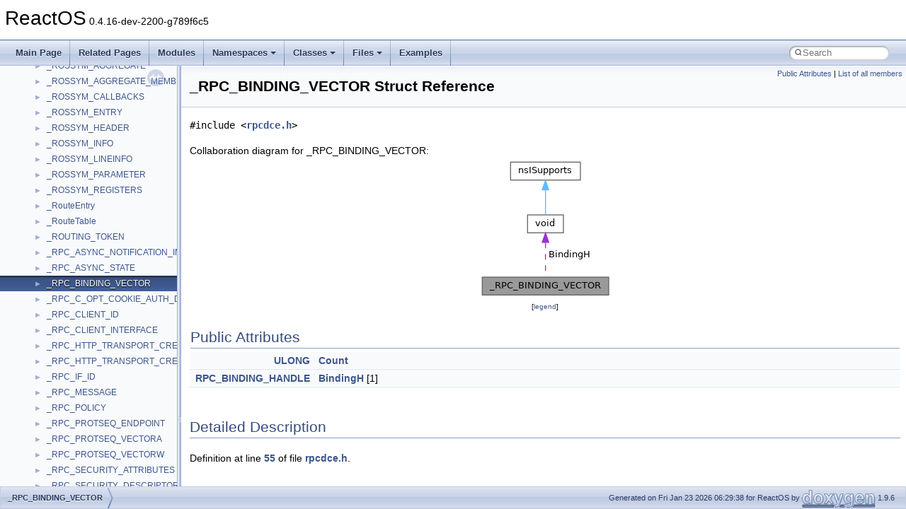

--- FILE ---
content_type: text/html
request_url: https://doxygen.reactos.org/d8/dba/struct__RPC__BINDING__VECTOR.html
body_size: 2454
content:
<!DOCTYPE html PUBLIC "-//W3C//DTD XHTML 1.0 Transitional//EN" "https://www.w3.org/TR/xhtml1/DTD/xhtml1-transitional.dtd">
<html xmlns="http://www.w3.org/1999/xhtml" lang="en-US">
<head>
<meta http-equiv="Content-Type" content="text/xhtml;charset=UTF-8"/>
<meta http-equiv="X-UA-Compatible" content="IE=11"/>
<meta name="generator" content="Doxygen 1.9.6"/>
<meta name="viewport" content="width=device-width, initial-scale=1"/>
<title>ReactOS: _RPC_BINDING_VECTOR Struct Reference</title>
<link href="../../tabs.css" rel="stylesheet" type="text/css"/>
<script type="text/javascript" src="../../jquery.js"></script>
<script type="text/javascript" src="../../dynsections.js"></script>
<link href="../../navtree.css" rel="stylesheet" type="text/css"/>
<script type="text/javascript" src="../../resize.js"></script>
<script type="text/javascript" src="../../navtreedata.js"></script>
<script type="text/javascript" src="../../navtree.js"></script>
<link href="../../search/search.css" rel="stylesheet" type="text/css"/>
<script type="text/javascript" src="../../search/search.js"></script>
<link rel="search" href="../../search_opensearch.php?v=opensearch.xml" type="application/opensearchdescription+xml" title="ReactOS"/>
<link href="../../doxygen.css" rel="stylesheet" type="text/css" />
</head>
<body>
<div id="top"><!-- do not remove this div, it is closed by doxygen! -->
<div id="titlearea">
<table cellspacing="0" cellpadding="0">
 <tbody>
 <tr id="projectrow">
  <td id="projectalign">
   <div id="projectname">ReactOS<span id="projectnumber">&#160;0.4.16-dev-2200-g789f6c5</span>
   </div>
  </td>
 </tr>
 </tbody>
</table>
</div>
<!-- end header part -->
<!-- Generated by Doxygen 1.9.6 -->
<script type="text/javascript">
/* @license magnet:?xt=urn:btih:d3d9a9a6595521f9666a5e94cc830dab83b65699&amp;dn=expat.txt MIT */
var searchBox = new SearchBox("searchBox", "../../search/",'.html');
/* @license-end */
</script>
<script type="text/javascript" src="../../menudata.js"></script>
<script type="text/javascript" src="../../menu.js"></script>
<script type="text/javascript">
/* @license magnet:?xt=urn:btih:d3d9a9a6595521f9666a5e94cc830dab83b65699&amp;dn=expat.txt MIT */
$(function() {
  initMenu('../../',true,true,'search.html','Search');
  $(document).ready(function() {
    if ($('.searchresults').length > 0) { searchBox.DOMSearchField().focus(); }
  });
});
/* @license-end */
</script>
<div id="main-nav"></div>
</div><!-- top -->
<div id="side-nav" class="ui-resizable side-nav-resizable">
  <div id="nav-tree">
    <div id="nav-tree-contents">
      <div id="nav-sync" class="sync"></div>
    </div>
  </div>
  <div id="splitbar" style="-moz-user-select:none;" 
       class="ui-resizable-handle">
  </div>
</div>
<script type="text/javascript">
/* @license magnet:?xt=urn:btih:d3d9a9a6595521f9666a5e94cc830dab83b65699&amp;dn=expat.txt MIT */
$(document).ready(function(){initNavTree('d8/dba/struct__RPC__BINDING__VECTOR.html','../../'); initResizable(); });
/* @license-end */
</script>
<div id="doc-content">
<div class="header">
  <div class="summary">
<a href="#pub-attribs">Public Attributes</a> &#124;
<a href="../../d3/de6/struct__RPC__BINDING__VECTOR-members.html">List of all members</a>  </div>
  <div class="headertitle"><div class="title">_RPC_BINDING_VECTOR Struct Reference</div></div>
</div><!--header-->
<div class="contents">

<p><code>#include &lt;<a class="el" href="../../df/def/rpcdce_8h_source.html">rpcdce.h</a>&gt;</code></p>
<div class="dynheader">
Collaboration diagram for _RPC_BINDING_VECTOR:</div>
<div class="dyncontent">
<div class="center"><img src="../../d0/d7e/struct__RPC__BINDING__VECTOR__coll__graph.png" border="0" usemap="#a__RPC__BINDING__VECTOR_coll__map" alt="Collaboration graph"/></div>
<map name="a__RPC__BINDING__VECTOR_coll__map" id="a__RPC__BINDING__VECTOR_coll__map">
<area shape="rect" title=" " alt="" coords="5,168,184,193"/>
<area shape="rect" href="../../d6/d37/interfacevoid.html" title=" " alt="" coords="69,80,120,105"/>
<area shape="rect" href="../../d9/d86/interfacensISupports.html" title=" " alt="" coords="45,5,144,31"/>
</map>
<center><span class="legend">[<a target="top" href="../../graph_legend.html">legend</a>]</span></center></div>
<table class="memberdecls">
<tr class="heading"><td colspan="2"><h2 class="groupheader"><a id="pub-attribs" name="pub-attribs"></a>
Public Attributes</h2></td></tr>
<tr class="memitem:a144c08db9908d25a5c73f63301dcfff4"><td class="memItemLeft" align="right" valign="top"><a class="el" href="../../d7/d69/typedefs_8h.html#ae55b08f99eeb1fd267a24556e8171374">ULONG</a>&#160;</td><td class="memItemRight" valign="bottom"><a class="el" href="../../d8/dba/struct__RPC__BINDING__VECTOR.html#a144c08db9908d25a5c73f63301dcfff4">Count</a></td></tr>
<tr class="separator:a144c08db9908d25a5c73f63301dcfff4"><td class="memSeparator" colspan="2">&#160;</td></tr>
<tr class="memitem:a38cb571c2c6d346d7433050c2acfac47"><td class="memItemLeft" align="right" valign="top"><a class="el" href="../../df/def/rpcdce_8h.html#a285301ee30bd76012244030310e6dd47">RPC_BINDING_HANDLE</a>&#160;</td><td class="memItemRight" valign="bottom"><a class="el" href="../../d8/dba/struct__RPC__BINDING__VECTOR.html#a38cb571c2c6d346d7433050c2acfac47">BindingH</a> [1]</td></tr>
<tr class="separator:a38cb571c2c6d346d7433050c2acfac47"><td class="memSeparator" colspan="2">&#160;</td></tr>
</table>
<a name="details" id="details"></a><h2 class="groupheader">Detailed Description</h2>
<div class="textblock">
<p class="definition">Definition at line <a class="el" href="../../df/def/rpcdce_8h_source.html#l00055">55</a> of file <a class="el" href="../../df/def/rpcdce_8h_source.html">rpcdce.h</a>.</p>
</div><h2 class="groupheader">Member Data Documentation</h2>
<a id="a38cb571c2c6d346d7433050c2acfac47" name="a38cb571c2c6d346d7433050c2acfac47"></a>
<h2 class="memtitle"><span class="permalink"><a href="#a38cb571c2c6d346d7433050c2acfac47">&#9670;&#160;</a></span>BindingH</h2>

<div class="memitem">
<div class="memproto">
      <table class="memname">
        <tr>
          <td class="memname"><a class="el" href="../../df/def/rpcdce_8h.html#a285301ee30bd76012244030310e6dd47">RPC_BINDING_HANDLE</a> _RPC_BINDING_VECTOR::BindingH[1]</td>
        </tr>
      </table>
</div><div class="memdoc">

<p class="definition">Definition at line <a class="el" href="../../df/def/rpcdce_8h_source.html#l00058">58</a> of file <a class="el" href="../../df/def/rpcdce_8h_source.html">rpcdce.h</a>.</p>

<p class="reference">Referenced by <a class="el" href="../../dd/d58/rpc__epmap_8c_source.html#l00195">epm_register()</a>, <a class="el" href="../../dd/d58/rpc__epmap_8c_source.html#l00343">RpcEpUnregister()</a>, and <a class="el" href="../../d2/dc1/modules_2rostests_2winetests_2rpcrt4_2rpc_8c_source.html#l00984">test_RpcServerUseProtseq()</a>.</p>

</div>
</div>
<a id="a144c08db9908d25a5c73f63301dcfff4" name="a144c08db9908d25a5c73f63301dcfff4"></a>
<h2 class="memtitle"><span class="permalink"><a href="#a144c08db9908d25a5c73f63301dcfff4">&#9670;&#160;</a></span>Count</h2>

<div class="memitem">
<div class="memproto">
      <table class="memname">
        <tr>
          <td class="memname"><a class="el" href="../../d7/d69/typedefs_8h.html#ae55b08f99eeb1fd267a24556e8171374">ULONG</a> _RPC_BINDING_VECTOR::Count</td>
        </tr>
      </table>
</div><div class="memdoc">

<p class="definition">Definition at line <a class="el" href="../../df/def/rpcdce_8h_source.html#l00057">57</a> of file <a class="el" href="../../df/def/rpcdce_8h_source.html">rpcdce.h</a>.</p>

<p class="reference">Referenced by <a class="el" href="../../dd/d58/rpc__epmap_8c_source.html#l00195">epm_register()</a>, <a class="el" href="../../dd/d58/rpc__epmap_8c_source.html#l00343">RpcEpUnregister()</a>, and <a class="el" href="../../d2/dc1/modules_2rostests_2winetests_2rpcrt4_2rpc_8c_source.html#l00984">test_RpcServerUseProtseq()</a>.</p>

</div>
</div>
<hr/>The documentation for this struct was generated from the following file:<ul>
<li>sdk/include/psdk/<a class="el" href="../../df/def/rpcdce_8h_source.html">rpcdce.h</a></li>
</ul>
</div><!-- contents -->
</div><!-- doc-content -->
<!-- start footer part -->
<div id="nav-path" class="navpath"><!-- id is needed for treeview function! -->
  <ul>
    <li class="navelem"><a class="el" href="../../d8/dba/struct__RPC__BINDING__VECTOR.html">_RPC_BINDING_VECTOR</a></li>
    <li class="footer">Generated on Fri Jan 23 2026 06:29:38 for ReactOS by <a href="https://www.doxygen.org/index.html"><img class="footer" src="../../doxygen.svg" width="104" height="31" alt="doxygen"/></a> 1.9.6 </li>
  </ul>
</div>
</body>
</html>


--- FILE ---
content_type: text/javascript
request_url: https://doxygen.reactos.org/d8/dba/struct__RPC__BINDING__VECTOR.js
body_size: 58
content:
var struct__RPC__BINDING__VECTOR =
[
    [ "BindingH", "d8/dba/struct__RPC__BINDING__VECTOR.html#a38cb571c2c6d346d7433050c2acfac47", null ],
    [ "Count", "d8/dba/struct__RPC__BINDING__VECTOR.html#a144c08db9908d25a5c73f63301dcfff4", null ]
];

--- FILE ---
content_type: text/javascript
request_url: https://doxygen.reactos.org/navtreeindex1731.js
body_size: 6097
content:
var NAVTREEINDEX1731 =
{
"d8/db9/zstd__compress_8c.html#a526a86c539c8ed7f06a8400dccc458dd":[17,0,3,6,0,0,18,102],
"d8/db9/zstd__compress_8c.html#a52af36be4220a18a6014335298b2818d":[17,0,3,6,0,0,18,45],
"d8/db9/zstd__compress_8c.html#a53d9b8948772c1315fc8399fa4ec3b03":[17,0,3,6,0,0,18,8],
"d8/db9/zstd__compress_8c.html#a546bc4b164b95226389a530c50782860":[17,0,3,6,0,0,18,129],
"d8/db9/zstd__compress_8c.html#a58f04fa37602ae64e46d3342c70c0791":[17,0,3,6,0,0,18,59],
"d8/db9/zstd__compress_8c.html#a5bdba91ef84207e599df426633f8b94d":[17,0,3,6,0,0,18,126],
"d8/db9/zstd__compress_8c.html#a5c583fe0a020eb3b2c47150fa0c7d301":[17,0,3,6,0,0,18,38],
"d8/db9/zstd__compress_8c.html#a5c84a6149f417966cf33b72f074b010d":[17,0,3,6,0,0,18,97],
"d8/db9/zstd__compress_8c.html#a5d2ef5029bbe246ba7755838f9b1ccba":[17,0,3,6,0,0,18,137],
"d8/db9/zstd__compress_8c.html#a5f42ebe0ca87800289f2c83f6f529e9d":[17,0,3,6,0,0,18,33],
"d8/db9/zstd__compress_8c.html#a5f92b06ea0440baf0763ce7104db86a5":[17,0,3,6,0,0,18,70],
"d8/db9/zstd__compress_8c.html#a60d1458db5ad1d82b7313f9c111af78d":[17,0,3,6,0,0,18,24],
"d8/db9/zstd__compress_8c.html#a60ef91a46ef394adfb15fcc5404f0a89":[17,0,3,6,0,0,18,14],
"d8/db9/zstd__compress_8c.html#a60ef91a46ef394adfb15fcc5404f0a89ab5ec5eac23eadaa6a5dd40611f5692c5":[17,0,3,6,0,0,18,14,1],
"d8/db9/zstd__compress_8c.html#a60ef91a46ef394adfb15fcc5404f0a89ae79d993faef40185076d422cc52f81dd":[17,0,3,6,0,0,18,14,0],
"d8/db9/zstd__compress_8c.html#a6105f6c1c1da52b3baf3a103fc3a8e49":[17,0,3,6,0,0,18,81],
"d8/db9/zstd__compress_8c.html#a635424e7c1ef008cb9f0b7ba93f87c01":[17,0,3,6,0,0,18,15],
"d8/db9/zstd__compress_8c.html#a635424e7c1ef008cb9f0b7ba93f87c01abf41f7f7b1f054f805e60ab368d7773b":[17,0,3,6,0,0,18,15,0],
"d8/db9/zstd__compress_8c.html#a635424e7c1ef008cb9f0b7ba93f87c01af10a0cfac40ccabeb2e49b1bbce4f727":[17,0,3,6,0,0,18,15,1],
"d8/db9/zstd__compress_8c.html#a636a68578e0e0b8bb913ddaba99c313a":[17,0,3,6,0,0,18,167],
"d8/db9/zstd__compress_8c.html#a64986b52c70f14379fadddac74ba5e17":[17,0,3,6,0,0,18,61],
"d8/db9/zstd__compress_8c.html#a64d7fa5aa19fa8325eec5670b1d7cf05":[17,0,3,6,0,0,18,28],
"d8/db9/zstd__compress_8c.html#a69d02b3a890470f88ff278cbf56a2545":[17,0,3,6,0,0,18,170],
"d8/db9/zstd__compress_8c.html#a6a67e805c0a17004b369fb40d443bde9":[17,0,3,6,0,0,18,135],
"d8/db9/zstd__compress_8c.html#a6ad99da9222ad909d5e4afe457178d27":[17,0,3,6,0,0,18,168],
"d8/db9/zstd__compress_8c.html#a6ae3427f20d2276510d9a69db51e7d85":[17,0,3,6,0,0,18,25],
"d8/db9/zstd__compress_8c.html#a6b60144bc8895bcbc214bb6209529039":[17,0,3,6,0,0,18,121],
"d8/db9/zstd__compress_8c.html#a6bc1679273a9856ec0da228b33648039":[17,0,3,6,0,0,18,88],
"d8/db9/zstd__compress_8c.html#a71c7902ad715587cf87e69fb91f39740":[17,0,3,6,0,0,18,136],
"d8/db9/zstd__compress_8c.html#a71e8dc315d45f4347de1f4ce2e15b655":[17,0,3,6,0,0,18,128],
"d8/db9/zstd__compress_8c.html#a72043b7cc8ccf252cd5bcc2494e14ffd":[17,0,3,6,0,0,18,54],
"d8/db9/zstd__compress_8c.html#a73511aad98e413b98153b32e48f53c2f":[17,0,3,6,0,0,18,138],
"d8/db9/zstd__compress_8c.html#a73e04847bb55d755e1241344052f7b09":[17,0,3,6,0,0,18,50],
"d8/db9/zstd__compress_8c.html#a740941daa9d6f6ec1f0520f2110094a1":[17,0,3,6,0,0,18,106],
"d8/db9/zstd__compress_8c.html#a761ac86e81221848ca9b1912d373c9ea":[17,0,3,6,0,0,18,78],
"d8/db9/zstd__compress_8c.html#a7691fd75a0d8bc9d2b1544f0df8e381c":[17,0,3,6,0,0,18,5],
"d8/db9/zstd__compress_8c.html#a7695765dd85d5202e15dbff85660256b":[17,0,3,6,0,0,18,132],
"d8/db9/zstd__compress_8c.html#a76bca8a963c4a9cf8c1755aaf6abd817":[17,0,3,6,0,0,18,146],
"d8/db9/zstd__compress_8c.html#a77a45d885f97e1a611b0a5b8dc3bb40b":[17,0,3,6,0,0,18,66],
"d8/db9/zstd__compress_8c.html#a788dffccbc0311102d8967c19ef9ab00":[17,0,3,6,0,0,18,16],
"d8/db9/zstd__compress_8c.html#a79372d4355b6ca429081a8ac7ce679e7":[17,0,3,6,0,0,18,99],
"d8/db9/zstd__compress_8c.html#a7cd8098b20c817912a6e7caba9da4aea":[17,0,3,6,0,0,18,40],
"d8/db9/zstd__compress_8c.html#a8357ecdb47ada0e3d49db0069981e68a":[17,0,3,6,0,0,18,159],
"d8/db9/zstd__compress_8c.html#a886be10b3bbc20312471e3da7453cfa5":[17,0,3,6,0,0,18,68],
"d8/db9/zstd__compress_8c.html#a8a1e4046e88ae9eabdb86906c87aaf07":[17,0,3,6,0,0,18,152],
"d8/db9/zstd__compress_8c.html#a8f1ece1852dc85c6927d424018f61fe3":[17,0,3,6,0,0,18,134],
"d8/db9/zstd__compress_8c.html#a901ab42c471c289a62c1359c10c193fd":[17,0,3,6,0,0,18,118],
"d8/db9/zstd__compress_8c.html#a90bda71cebae53b2942b1c0eda3112e9":[17,0,3,6,0,0,18,13],
"d8/db9/zstd__compress_8c.html#a90bda71cebae53b2942b1c0eda3112e9acede7012b6e7f493b745939e53489834":[17,0,3,6,0,0,18,13,0],
"d8/db9/zstd__compress_8c.html#a90bda71cebae53b2942b1c0eda3112e9ae567f6451b2735219aae263781807ae0":[17,0,3,6,0,0,18,13,1],
"d8/db9/zstd__compress_8c.html#a9358539569236faa272b87de49c439ac":[17,0,3,6,0,0,18,87],
"d8/db9/zstd__compress_8c.html#a93df0c814f549b18102123fea086a55c":[17,0,3,6,0,0,18,53],
"d8/db9/zstd__compress_8c.html#a95851012453864dedfa83ae6bea41ee9":[17,0,3,6,0,0,18,164],
"d8/db9/zstd__compress_8c.html#a98a3c5d5d32c4a8d758813054dfff72f":[17,0,3,6,0,0,18,140],
"d8/db9/zstd__compress_8c.html#a997205b667d236d5164f6481e657f7e0":[17,0,3,6,0,0,18,123],
"d8/db9/zstd__compress_8c.html#a9bbfb3dd2cf3a661417dc6aed8c50bb0":[17,0,3,6,0,0,18,127],
"d8/db9/zstd__compress_8c.html#a9cea029a0bb52342323fb0cec22d35b0":[17,0,3,6,0,0,18,52],
"d8/db9/zstd__compress_8c.html#a9f72c1097785403f80e261846cdb50b0":[17,0,3,6,0,0,18,30],
"d8/db9/zstd__compress_8c.html#aa00d2a334eb96923cae6e1918cd674ef":[17,0,3,6,0,0,18,64],
"d8/db9/zstd__compress_8c.html#aa11aad7720b35054e6420c7bb6f62618":[17,0,3,6,0,0,18,124],
"d8/db9/zstd__compress_8c.html#aa15371b249bb15cd45e540316b0a12ee":[17,0,3,6,0,0,18,107],
"d8/db9/zstd__compress_8c.html#aa6978b81a42db7756726b08a2b87f673":[17,0,3,6,0,0,18,113],
"d8/db9/zstd__compress_8c.html#aa848564b41f5a074b00a5e3e9f36a085":[17,0,3,6,0,0,18,165],
"d8/db9/zstd__compress_8c.html#aad9d4eb6a3afa8b942541a703b5564e7":[17,0,3,6,0,0,18,101],
"d8/db9/zstd__compress_8c.html#aaed14d2ff5e24cf9501fd3c4cf7151f1":[17,0,3,6,0,0,18,10],
"d8/db9/zstd__compress_8c.html#aaf7cb33a03d82d8ab627b863811762a5":[17,0,3,6,0,0,18,119],
"d8/db9/zstd__compress_8c.html#ab385882741e29f74f2a00f2f2ee61bff":[17,0,3,6,0,0,18,169],
"d8/db9/zstd__compress_8c.html#ab3aa028d0ca4b708d0647952499edeb0":[17,0,3,6,0,0,18,89],
"d8/db9/zstd__compress_8c.html#ab3edb6e8e15745c89d74da01d1ab5b9d":[17,0,3,6,0,0,18,47],
"d8/db9/zstd__compress_8c.html#aba07604a85fd9f1d3cc0ce6c76bd6f0d":[17,0,3,6,0,0,18,90],
"d8/db9/zstd__compress_8c.html#aba2e8f5d99c5a4034dcf18a0af3ad1b0":[17,0,3,6,0,0,18,120],
"d8/db9/zstd__compress_8c.html#abb07ba1ea20a71939fc9b3c87f6050ad":[17,0,3,6,0,0,18,43],
"d8/db9/zstd__compress_8c.html#abdccfb4bad96788f7e33108b5d168ec9":[17,0,3,6,0,0,18,36],
"d8/db9/zstd__compress_8c.html#ac10ee027998fbfbedc71961633791955":[17,0,3,6,0,0,18,41],
"d8/db9/zstd__compress_8c.html#ac1643fe2e77209052fc9266f9e0aa8a3":[17,0,3,6,0,0,18,142],
"d8/db9/zstd__compress_8c.html#ac212b204a85b09b0566bde22b6a8bcd3":[17,0,3,6,0,0,18,139],
"d8/db9/zstd__compress_8c.html#ac370bc317ed996a28c17dbb4bcc10206":[17,0,3,6,0,0,18,75],
"d8/db9/zstd__compress_8c.html#ac49f6654eeaf51c6df95596d67536e8f":[17,0,3,6,0,0,18,104],
"d8/db9/zstd__compress_8c.html#ac58160a6fac04cdda85bee49977a253b":[17,0,3,6,0,0,18,98],
"d8/db9/zstd__compress_8c.html#ac7c37cf8d4ad072477906dd1986d7bef":[17,0,3,6,0,0,18,174],
"d8/db9/zstd__compress_8c.html#ac94397842de5404e76bd7d06430a4e7b":[17,0,3,6,0,0,18,67],
"d8/db9/zstd__compress_8c.html#acb6ce371cb747be4995dbc18c4f29800":[17,0,3,6,0,0,18,144],
"d8/db9/zstd__compress_8c.html#acb715fa772e8a2deeb2c5722e5f942ba":[17,0,3,6,0,0,18,6],
"d8/db9/zstd__compress_8c.html#acc2ffef7fca23fe793f1fa2b3127e15c":[17,0,3,6,0,0,18,94],
"d8/db9/zstd__compress_8c.html#acdb79e069eb5d1da11a8dfb2187c1cec":[17,0,3,6,0,0,18,148],
"d8/db9/zstd__compress_8c.html#ad11535f7fadf39074ab5c2db81722eb4":[17,0,3,6,0,0,18,151],
"d8/db9/zstd__compress_8c.html#ad476660c7273bdd7c73989bf82e065fe":[17,0,3,6,0,0,18,162],
"d8/db9/zstd__compress_8c.html#ad64a0688061b906cf737fa0eb7203e91":[17,0,3,6,0,0,18,84],
"d8/db9/zstd__compress_8c.html#ad687356edbd7f4f19a559d2e429f1f18":[17,0,3,6,0,0,18,173],
"d8/db9/zstd__compress_8c.html#ad84e6dcd6394803fff4aa5170cc0d0d4":[17,0,3,6,0,0,18,115],
"d8/db9/zstd__compress_8c.html#ada05f577d19045dd37f0ff2301c9bd5d":[17,0,3,6,0,0,18,82],
"d8/db9/zstd__compress_8c.html#adb6fc57bae5e399f3bff96a008219867":[17,0,3,6,0,0,18,2],
"d8/db9/zstd__compress_8c.html#add2ddac2f9396e37f68acd80d4c5cedb":[17,0,3,6,0,0,18,133],
"d8/db9/zstd__compress_8c.html#add743aaa4c1d9dbfa635591a502326d5":[17,0,3,6,0,0,18,20],
"d8/db9/zstd__compress_8c.html#ae021243f593b127adae7141b8752c5c9":[17,0,3,6,0,0,18,147],
"d8/db9/zstd__compress_8c.html#ae0b30080999e29979948d5ef79396f5f":[17,0,3,6,0,0,18,35],
"d8/db9/zstd__compress_8c.html#ae387cc078a5eb661e2ac980cbe512cf2":[17,0,3,6,0,0,18,116],
"d8/db9/zstd__compress_8c.html#ae75e8172629eccb14017b40ee1591de8":[17,0,3,6,0,0,18,1],
"d8/db9/zstd__compress_8c.html#ae7ec2cdd9730fe747826286db94e0d1e":[17,0,3,6,0,0,18,157],
"d8/db9/zstd__compress_8c.html#ae8c3c12ac624808016b5d8d0fb88bf84":[17,0,3,6,0,0,18,23],
"d8/db9/zstd__compress_8c.html#ae9de20b252b866996cd926c918c9504e":[17,0,3,6,0,0,18,27],
"d8/db9/zstd__compress_8c.html#aee43134628b1fda647ace2e2982683ba":[17,0,3,6,0,0,18,155],
"d8/db9/zstd__compress_8c.html#af0e6035fa0513d2b47e36d9191a4039a":[17,0,3,6,0,0,18,110],
"d8/db9/zstd__compress_8c.html#af2addddddd7ae92b9a53797161e2adf4":[17,0,3,6,0,0,18,111],
"d8/db9/zstd__compress_8c.html#af3d9beb7e208a8739efc74e36ef58974":[17,0,3,6,0,0,18,56],
"d8/db9/zstd__compress_8c.html#af40ef40f7ebfcb5df0ed3ea8c71b460a":[17,0,3,6,0,0,18,154],
"d8/db9/zstd__compress_8c.html#af423c780d1eb3dc57c4e2a1446c4c59a":[17,0,3,6,0,0,18,130],
"d8/db9/zstd__compress_8c.html#af5a1d21490a08200ea600cae0fb3e350":[17,0,3,6,0,0,18,96],
"d8/db9/zstd__compress_8c.html#af6011fee4dd74947fa4acd247a30c3c1":[17,0,3,6,0,0,18,32],
"d8/db9/zstd__compress_8c.html#af6ead21650381561d00d2aaccb4e0b35":[17,0,3,6,0,0,18,49],
"d8/db9/zstd__compress_8c.html#af6fd3168184c91a8daefb01897e9dad0":[17,0,3,6,0,0,18,114],
"d8/db9/zstd__compress_8c.html#af7224903a99baeada3c87a06b38a4b97":[17,0,3,6,0,0,18,112],
"d8/db9/zstd__compress_8c.html#afb107152202a3ec1681c2546b8e3ba02":[17,0,3,6,0,0,18,31],
"d8/db9/zstd__compress_8c.html#afceb48c48b29676a0b2bd5e47499d5d9":[17,0,3,6,0,0,18,122],
"d8/db9/zstd__compress_8c.html#afd0b5ad81ba3800d9cab1081a2e3b370":[17,0,3,6,0,0,18,34],
"d8/db9/zstd__compress_8c.html#afd4f3534d1a5a3c237fa5caca7b69617":[17,0,3,6,0,0,18,158],
"d8/db9/zstd__compress_8c.html#afe0197e6d7e4b3789aa5edd9d23df6c9":[17,0,3,6,0,0,18,86],
"d8/db9/zstd__compress_8c.html#aff25111e6298bb9c49a2fdb568056279":[17,0,3,6,0,0,18,171],
"d8/db9/zstd__compress_8c_source.html":[17,0,3,6,0,0,18],
"d8/dba/dll_2cpl_2desk_2general_8c.html":[17,0,2,2,3,14],
"d8/dba/dll_2cpl_2desk_2general_8c.html#a1953bed0bd8d56198c6e9fc59b776381":[17,0,2,2,3,14,2],
"d8/dba/dll_2cpl_2desk_2general_8c.html#a8e0021c6257b48242e7c68c77a065d45":[17,0,2,2,3,14,1],
"d8/dba/dll_2cpl_2desk_2general_8c.html#ab2b6378dca7d35159be35b03f33f9896":[17,0,2,2,3,14,0],
"d8/dba/dll_2cpl_2desk_2general_8c_source.html":[17,0,2,2,3,14],
"d8/dba/interfaceIVMRSurface.html":[16,0,17626],
"d8/dba/interfaceIVMRSurface.html#a33eeae3eb72a361af55139f272ec65da":[16,0,17626,0],
"d8/dba/interfaceIVMRSurface.html#a84bcc46d19a16c258d70e9873e5fd9b2":[16,0,17626,2],
"d8/dba/interfaceIVMRSurface.html#af769d6922bda8c46e812a55daf27e060":[16,0,17626,1],
"d8/dba/interfaceIVMRSurface.html#af780f232aa3e7d1e08e5b2f5acd01d68":[16,0,17626,3],
"d8/dba/methods_8c.html":[17,0,3,10,0,17],
"d8/dba/methods_8c.html#a15f11918348ba172d736f55c7a913bc5":[17,0,3,10,0,17,1],
"d8/dba/methods_8c.html#a32e99fc78fe58e3a03931dd3dafc6991":[17,0,3,10,0,17,5],
"d8/dba/methods_8c.html#a8de3ed741dadc9c979a4ff17c0a9116e":[17,0,3,10,0,17,0],
"d8/dba/methods_8c.html#a92e7e2596ee4a47d69e46b21b4634d3f":[17,0,3,10,0,17,2],
"d8/dba/methods_8c.html#a97935bf957516b5ab2ce4e74f3541646":[17,0,3,10,0,17,3],
"d8/dba/methods_8c.html#af6ca783c6e1b0d67ebccfd20466ca228":[17,0,3,10,0,17,4],
"d8/dba/methods_8c_source.html":[17,0,3,10,0,17],
"d8/dba/sdk_2tools_2hhpcomp_2chmc_2err_8h.html":[17,0,8,2,7,0,5],
"d8/dba/sdk_2tools_2hhpcomp_2chmc_2err_8h.html#a06dae525e7e909a12b3f0735d807cd91":[17,0,8,2,7,0,5,7],
"d8/dba/sdk_2tools_2hhpcomp_2chmc_2err_8h.html#a10977ce93a995de96fe305320ec3ef46":[17,0,8,2,7,0,5,3],
"d8/dba/sdk_2tools_2hhpcomp_2chmc_2err_8h.html#a1a3d571136f047577c8be04263e9e224":[17,0,8,2,7,0,5,5],
"d8/dba/sdk_2tools_2hhpcomp_2chmc_2err_8h.html#a25f32434a44febb62d587f75a4b25a42":[17,0,8,2,7,0,5,4],
"d8/dba/sdk_2tools_2hhpcomp_2chmc_2err_8h.html#a34854c773a99633cd716635ce33fb8d8":[17,0,8,2,7,0,5,11],
"d8/dba/sdk_2tools_2hhpcomp_2chmc_2err_8h.html#a3fca4ff4bc1ed2172a20091d87f24e02":[17,0,8,2,7,0,5,9],
"d8/dba/sdk_2tools_2hhpcomp_2chmc_2err_8h.html#a40a5a0308a14fad800a9ff260816df85":[17,0,8,2,7,0,5,13],
"d8/dba/sdk_2tools_2hhpcomp_2chmc_2err_8h.html#a4be0adb5fdfe964ebabe69222ef0e953":[17,0,8,2,7,0,5,8],
"d8/dba/sdk_2tools_2hhpcomp_2chmc_2err_8h.html#a4e91216bf5134b59331a62049f86ab08":[17,0,8,2,7,0,5,2],
"d8/dba/sdk_2tools_2hhpcomp_2chmc_2err_8h.html#a8788a1fd6d7bf07d1677aa7c86749545":[17,0,8,2,7,0,5,12],
"d8/dba/sdk_2tools_2hhpcomp_2chmc_2err_8h.html#a8ee3717f1b658dff984d859e3259c487":[17,0,8,2,7,0,5,10],
"d8/dba/sdk_2tools_2hhpcomp_2chmc_2err_8h.html#aab5a5b8dd818eaac588f25dd2f6acfed":[17,0,8,2,7,0,5,0],
"d8/dba/sdk_2tools_2hhpcomp_2chmc_2err_8h.html#adabf346f858dd03042607a11254fe069":[17,0,8,2,7,0,5,1],
"d8/dba/sdk_2tools_2hhpcomp_2chmc_2err_8h.html#ae33a20a6f6d1f75580645fc026b8da8e":[17,0,8,2,7,0,5,6],
"d8/dba/sdk_2tools_2hhpcomp_2chmc_2err_8h_source.html":[17,0,8,2,7,0,5],
"d8/dba/structATL_1_1__ATL__REGMAP__ENTRY.html":[16,0,22,9],
"d8/dba/structATL_1_1__ATL__REGMAP__ENTRY.html":[15,0,33,9],
"d8/dba/structATL_1_1__ATL__REGMAP__ENTRY.html#a371fbb84ee6c35409d3569b65692c852":[16,0,22,9,0],
"d8/dba/structATL_1_1__ATL__REGMAP__ENTRY.html#a371fbb84ee6c35409d3569b65692c852":[15,0,33,9,0],
"d8/dba/structATL_1_1__ATL__REGMAP__ENTRY.html#abf59eb98230bfcfecdc4337aea59b936":[16,0,22,9,1],
"d8/dba/structATL_1_1__ATL__REGMAP__ENTRY.html#abf59eb98230bfcfecdc4337aea59b936":[15,0,33,9,1],
"d8/dba/structFBT__HCI__WRITE__LINK__SUPERVISION__TIMEOUT.html":[16,0,14792],
"d8/dba/structFBT__HCI__WRITE__LINK__SUPERVISION__TIMEOUT.html#a47a5a2be7a2f76a79cb275d7d986563d":[16,0,14792,2],
"d8/dba/structFBT__HCI__WRITE__LINK__SUPERVISION__TIMEOUT.html#a53d3dbb2886cf50b94975e094302aa6a":[16,0,14792,0],
"d8/dba/structFBT__HCI__WRITE__LINK__SUPERVISION__TIMEOUT.html#abc2bce9a5e63be80405d981f5d3b31e1":[16,0,14792,1],
"d8/dba/struct__AFD__RECEIVED__ACCEPT__DATA.html":[16,0,612],
"d8/dba/struct__AFD__RECEIVED__ACCEPT__DATA.html#a34d96c44994e59f85b992fb67cccdbf2":[16,0,612,0],
"d8/dba/struct__AFD__RECEIVED__ACCEPT__DATA.html#a6d430ace61c99527815e19ddc557bb86":[16,0,612,1],
"d8/dba/struct__KARM__VFP__STATE.html":[16,0,4833],
"d8/dba/struct__KARM__VFP__STATE.html#a0882e4aa0d5dab4f2fa203ca04e0184b":[16,0,4833,2],
"d8/dba/struct__KARM__VFP__STATE.html#a0ecbe52eec7b3b0748aa772b55c989b8":[16,0,4833,4],
"d8/dba/struct__KARM__VFP__STATE.html#a8a296bb73aaa62104d14c5d2bf30b5cd":[16,0,4833,0],
"d8/dba/struct__KARM__VFP__STATE.html#ab03aba9a9b7d542bf66cbda6615a49eb":[16,0,4833,3],
"d8/dba/struct__KARM__VFP__STATE.html#ae0adff38029d36d68775024865efa815":[16,0,4833,1],
"d8/dba/struct__RPC__BINDING__VECTOR.html":[16,0,7446],
"d8/dba/struct__RPC__BINDING__VECTOR.html#a144c08db9908d25a5c73f63301dcfff4":[16,0,7446,1],
"d8/dba/struct__RPC__BINDING__VECTOR.html#a38cb571c2c6d346d7433050c2acfac47":[16,0,7446,0],
"d8/dba/struct__device__extension.html":[16,0,2659],
"d8/dba/struct__device__extension.html#a04d2e35a724eeb6a43897ec09cf63d05":[16,0,2659,71],
"d8/dba/struct__device__extension.html#a088df38c8ad4c3fe38f9e7365994a63b":[16,0,2659,45],
"d8/dba/struct__device__extension.html#a0c5a6e4c482b5729d2bff89043a322a2":[16,0,2659,76],
"d8/dba/struct__device__extension.html#a0d0d6d918492abd3c1297efe9c0e5ea1":[16,0,2659,6],
"d8/dba/struct__device__extension.html#a0f188efaad44ba0bc1b4ad91f6fd2f98":[16,0,2659,24],
"d8/dba/struct__device__extension.html#a0fecae7f0dfcc7d666621891fd63edfc":[16,0,2659,5],
"d8/dba/struct__device__extension.html#a1132fd2df576966f13db7c685ee72779":[16,0,2659,56],
"d8/dba/struct__device__extension.html#a124de4a2c737d7bf4d28e2d72f530955":[16,0,2659,18],
"d8/dba/struct__device__extension.html#a145f3f1de91f1febb92713d4376908f3":[16,0,2659,14],
"d8/dba/struct__device__extension.html#a16faeb818d53eeab9d74af57d19cf78e":[16,0,2659,37],
"d8/dba/struct__device__extension.html#a1e1b9684c7cf2ed8f666fae7a74e3c20":[16,0,2659,15],
"d8/dba/struct__device__extension.html#a2008e51e45f843548d85e002fbaddf53":[16,0,2659,17],
"d8/dba/struct__device__extension.html#a2411fe0b125646c271d24e9051d0992a":[16,0,2659,2],
"d8/dba/struct__device__extension.html#a24d2eddb6658145197b4b3b2b7e29156":[16,0,2659,55],
"d8/dba/struct__device__extension.html#a24f3977bf51ece616b2a2047760cfcc2":[16,0,2659,46],
"d8/dba/struct__device__extension.html#a285c89fab3efc1fb29c2841b19883d6e":[16,0,2659,61],
"d8/dba/struct__device__extension.html#a29d17234c1ac27d4767a7c00fd865c17":[16,0,2659,9],
"d8/dba/struct__device__extension.html#a2da109845d22b532aac7e6b37f814ac1":[16,0,2659,47],
"d8/dba/struct__device__extension.html#a2da616623a754d2dd525915b778d9223":[16,0,2659,26],
"d8/dba/struct__device__extension.html#a30106beebe204fefb92dcdefa857a7bc":[16,0,2659,7],
"d8/dba/struct__device__extension.html#a32ab73562a8d1033f64622237c896441":[16,0,2659,57],
"d8/dba/struct__device__extension.html#a347539b01cea75aec9f2d716ca4a6d56":[16,0,2659,50],
"d8/dba/struct__device__extension.html#a361453ad03a529a951afe5751cd7f409":[16,0,2659,65],
"d8/dba/struct__device__extension.html#a39d9cc20cf19f91f6ea4840a81f3f14e":[16,0,2659,30],
"d8/dba/struct__device__extension.html#a3c67ef3e15d37bd69d24416d89f65a44":[16,0,2659,43],
"d8/dba/struct__device__extension.html#a40921c5ff878094eb3f9bc6dcc3c26fe":[16,0,2659,32],
"d8/dba/struct__device__extension.html#a45fa75539075a2042ba7c196e199f8aa":[16,0,2659,44],
"d8/dba/struct__device__extension.html#a4739350ec99fda7e0143ff1d9a0a0416":[16,0,2659,31],
"d8/dba/struct__device__extension.html#a4a32cf5b499980b63a831322165cc0b7":[16,0,2659,19],
"d8/dba/struct__device__extension.html#a55b88550612371e3b06dbf4f86e2e0c5":[16,0,2659,41],
"d8/dba/struct__device__extension.html#a5dd728457e02c173d3eceff5bf73bef7":[16,0,2659,39],
"d8/dba/struct__device__extension.html#a626569a94e46dfbdc39ffbcd71defb31":[16,0,2659,64],
"d8/dba/struct__device__extension.html#a670c132f9236c555a615f908f2d585c5":[16,0,2659,63],
"d8/dba/struct__device__extension.html#a6901244d390909265b7b1e1bd2cd5d9d":[16,0,2659,33],
"d8/dba/struct__device__extension.html#a6a3c31bb7c959038d08528e372cd3128":[16,0,2659,58],
"d8/dba/struct__device__extension.html#a6b169094c8a9b9db42d13990fb6f862a":[16,0,2659,12],
"d8/dba/struct__device__extension.html#a6b8c57b98b43cdb9bcc11a7b6390ce7d":[16,0,2659,72],
"d8/dba/struct__device__extension.html#a6b9f6e5bbdfc57b117617eab7e36c0eb":[16,0,2659,36],
"d8/dba/struct__device__extension.html#a719c97122345d6682edd7704352fdf90":[16,0,2659,35],
"d8/dba/struct__device__extension.html#a77f58d9fec80bd91d3bb7e482775ce7c":[16,0,2659,74],
"d8/dba/struct__device__extension.html#a78ab05e782bad4afb7eb589878836135":[16,0,2659,54],
"d8/dba/struct__device__extension.html#a7c11043f7f61b0126787ce2bea76cb88":[16,0,2659,28],
"d8/dba/struct__device__extension.html#a835ac7bb6c6b67233845316cb4145ccb":[16,0,2659,1],
"d8/dba/struct__device__extension.html#a8d77947bf047c8540530be2d1ea35b9b":[16,0,2659,73],
"d8/dba/struct__device__extension.html#a8ec279486fc99ae1d1d960c6ea4f7829":[16,0,2659,68],
"d8/dba/struct__device__extension.html#a8edfe9996317f49bc96d4bc4624bfb0a":[16,0,2659,48],
"d8/dba/struct__device__extension.html#a91fd23efe6b41fb5ea7323975b66f8ed":[16,0,2659,23],
"d8/dba/struct__device__extension.html#a94442e31873b3bcf2fe361a04c0a2c6a":[16,0,2659,40],
"d8/dba/struct__device__extension.html#a94c87a229c1e52f3c46c7e2656c516a7":[16,0,2659,22],
"d8/dba/struct__device__extension.html#a9b168c1a3f9330601a07a169a96374cf":[16,0,2659,67],
"d8/dba/struct__device__extension.html#aa0cac93e722afaf64806cb49e4b9f353":[16,0,2659,3],
"d8/dba/struct__device__extension.html#aa1685979fd5917a98d67e69a19a179ae":[16,0,2659,27],
"d8/dba/struct__device__extension.html#aa86bec78622da1999e3372dccce9c2ea":[16,0,2659,51],
"d8/dba/struct__device__extension.html#aaa77d5a569a10736ec91efdecc248bd7":[16,0,2659,70],
"d8/dba/struct__device__extension.html#aaab9f9631ac7a35b600db591ff95c499":[16,0,2659,29],
"d8/dba/struct__device__extension.html#aac22b6ef58b885d9881284f6e4740590":[16,0,2659,66],
"d8/dba/struct__device__extension.html#aaef410b98724ddf1c2a0e3a2d890913c":[16,0,2659,21],
"d8/dba/struct__device__extension.html#ab16ec07863c72cc0cb6a9a724370b586":[16,0,2659,59],
"d8/dba/struct__device__extension.html#ab5bc63c470abe10f34fd336b527e4e55":[16,0,2659,38],
"d8/dba/struct__device__extension.html#aba7618e1fe73634f7e50a8243f69e721":[16,0,2659,42],
"d8/dba/struct__device__extension.html#abdd8d7dabd4103693754c07de7495d7d":[16,0,2659,13],
"d8/dba/struct__device__extension.html#ac1d09145c8a519c395c93c9b05f2e1bf":[16,0,2659,25],
"d8/dba/struct__device__extension.html#ac2494e2e25054eb3cd4d9509cd27e564":[16,0,2659,0],
"d8/dba/struct__device__extension.html#ac80277655772161ad8dfdb5f7b88e41d":[16,0,2659,49],
"d8/dba/struct__device__extension.html#ac8f1ab76dba880834682f9718ea74425":[16,0,2659,69],
"d8/dba/struct__device__extension.html#acc35853bebea7f2443c0e73a67527385":[16,0,2659,34],
"d8/dba/struct__device__extension.html#acc5befe7d8be1f86dd138ebd6e325a39":[16,0,2659,10],
"d8/dba/struct__device__extension.html#ad04c0e0162e19707b68fff6dbd54fa46":[16,0,2659,60],
"d8/dba/struct__device__extension.html#add535f2889cd35985edccdf1a63dea21":[16,0,2659,62],
"d8/dba/struct__device__extension.html#adf52bce5d711d54df09e1f0857c624ef":[16,0,2659,20],
"d8/dba/struct__device__extension.html#af12cd1d2e40c5ee360fe02ef9cf44c90":[16,0,2659,77],
"d8/dba/struct__device__extension.html#af2b816839e5035596787f922a307dd79":[16,0,2659,52],
"d8/dba/struct__device__extension.html#af6610324b123a658c6401bb538c51d56":[16,0,2659,4],
"d8/dba/struct__device__extension.html#af82651b4f4fcb046b378a765fb6ea0ba":[16,0,2659,8]
};
